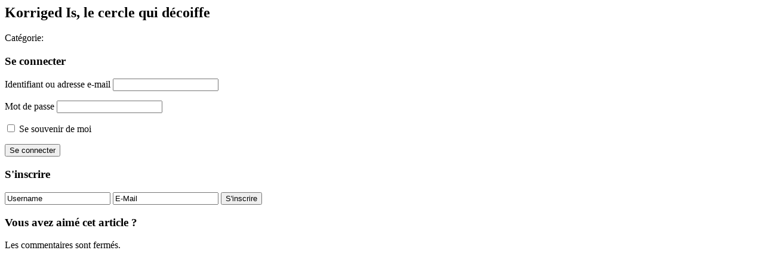

--- FILE ---
content_type: text/html; charset=UTF-8
request_url: https://armen.bzh/articles-index/korriged-is-le-cercle-qui-decoiffe/
body_size: 1156
content:
  <article class="post-35881 article_index type-article_index status-publish hentry auteur-alle-gerard geographie-bretagne geographie-douarnenez geographie-finistere index_mot_cle-culture-bretonne index_mot_cle-danse index_mot_cle-musique index_periode_historique-xxieme-siecle" id="post-35881">
    
    <!-- Post Title -->
    <header>
      <h1 class="entry-title">Korriged Is, le cercle qui décoiffe</h1>
    </header>
    <!-- END Post Title -->


    <!-- Post Meta -->
    <div class="post_meta">

              

    
    </div> 
    <!-- End Post Meta -->


    <div class="entry-content">
          </div>

    
        <div class="meta-categories tags">
          <div class="label tag">
            <span class="spriteimg sprite-tag"></span>
                          <span class="text">Catégorie:</span>
                      </div>
          <div class="the-tags">
                    </div>
        </div>
      

    <!-- TAGS -->
        <!-- END TAGS  -->

    
    <!-- Related Products -->
        <!-- END Related Products -->


    <!-- Login Form -->
          <div class="post-account">
        <div class="post-login">
          <h3>Se connecter</h3>
          <div class="post-login-content">
            <form name="loginform" id="loginform" action="https://armen.bzh/wp-login.php" method="post"><p class="login-username">
				<label for="user_login">Identifiant ou adresse e-mail</label>
				<input type="text" name="log" id="user_login" autocomplete="username" class="input" value="" size="20" />
			</p><p class="login-password">
				<label for="user_pass">Mot de passe</label>
				<input type="password" name="pwd" id="user_pass" autocomplete="current-password" spellcheck="false" class="input" value="" size="20" />
			</p><p class="login-remember"><label><input name="rememberme" type="checkbox" id="rememberme" value="forever" /> Se souvenir de moi</label></p><p class="login-submit">
				<input type="submit" name="wp-submit" id="wp-submit" class="button button-primary" value="Se connecter" />
				<input type="hidden" name="redirect_to" value="https://armen.bzh/articles-index/korriged-is-le-cercle-qui-decoiffe/" />
			</p><input type="hidden" name="members_redirect_to" value="1" /></form>          </div>
        </div>
        <div class="post-register">  
          <h3>S'inscrire</h3>  
          <div class="post-register-content">
            <form action="https://armen.bzh/wp-login.php?action=register" method="post">  
              <input type="text" name="user_login" value="Username" id="user_login" class="input" />  
              <input type="text" name="user_email" value="E-Mail" id="user_email" class="input"  />  
                
              <input type="submit" value="S'inscrire" id="register" />  
            </form>  
          </div>
        </div>  
      </div>
        <!-- END Login Form -->

    
    <!-- ECOUTER VOIR RELATION -->
            <!-- END ECOUTER VOIR RELATION -->


    <!-- Share Block -->
    <div class="share-block">
      <h3>Vous avez aimé cet article ?</h3>
      <div class="share-links">
        <span class='st_facebook_large' displayText='Facebook'></span>
        <span class='st_fblike_large' displayText='Facebook Like'></span>
        <span class='st_fbsend_large' displayText='Facebook Send'></span>
        <span class='st_twitter_large' displayText='Tweet'></span>
        <span class='st_pinterest_large' displayText='Pinterest'></span>
        <span class='st_googleplus_large' displayText='Google +'></span>
        <span class='st_viadeo_large' displayText='Viadeo'></span>
        <span class='st_linkedin_large' displayText='LinkedIn'></span>
        <span class='st_email_large' displayText='Email'></span>
        <span class='st_sharethis_large' displayText='ShareThis'></span>
      </div>
    </div>
    <!-- END Share Block -->


    <!-- List Articles of same publication and buy -->
        <!-- END List Articles of same publication and buy -->


    
<!-- You can start editing here. -->


			<!-- If comments are closed. -->
		<p class="nocomments">Les commentaires sont fermés.</p>

	
  </article>
